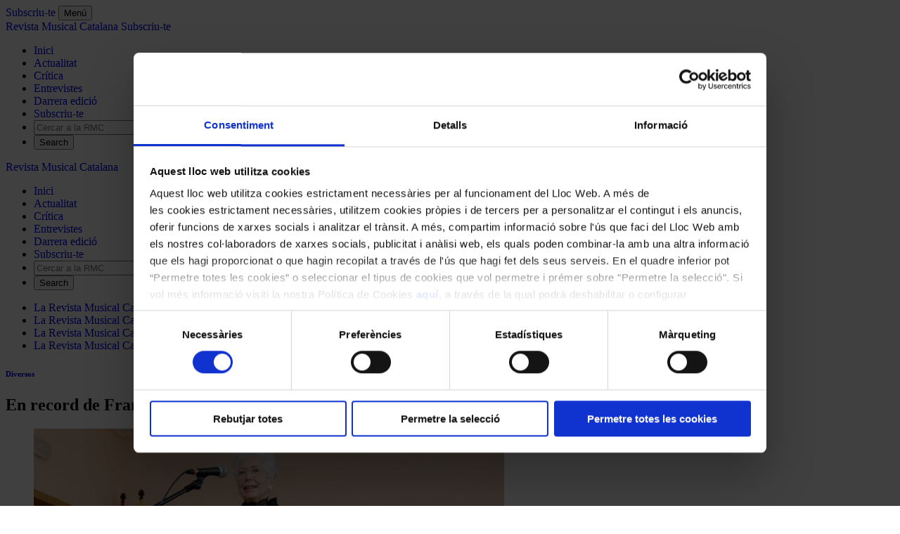

--- FILE ---
content_type: text/html; charset=UTF-8
request_url: https://www.revistamusical.cat/en-record-de-francesca-marlet-una-dama-de-la-musica/
body_size: 16448
content:
<!DOCTYPE html>
<html lang="ca">
<head>
	<meta charset="UTF-8">
	<script id="Cookiebot" src="https://consent.cookiebot.com/uc.js" data-cbid="5de822e7-6229-4a49-b793-34e3245ce2d3" data-blockingmode="auto" data-culture="ca" type="text/javascript"></script>
	<meta name="viewport" content="width=device-width, initial-scale=1">
	<link rel="profile" href="http://gmpg.org/xfn/11">
	<link href="https://fonts.googleapis.com/css?family=Bitter|Lato:300,400,700" rel="stylesheet">
	  <meta name="facebook-domain-verification" content="ul99mvvt649s38vwilsad6xth68fd5" />
	<meta name='robots' content='index, follow, max-image-preview:large, max-snippet:-1, max-video-preview:-1' />
	<style>img:is([sizes="auto" i], [sizes^="auto," i]) { contain-intrinsic-size: 3000px 1500px }</style>
	
	<!-- This site is optimized with the Yoast SEO plugin v26.4 - https://yoast.com/wordpress/plugins/seo/ -->
	<title>En record de Francesca Marlet, una dama de la música - Revista Musical Catalana</title>
	<link rel="canonical" href="https://www.revistamusical.cat/en-record-de-francesca-marlet-una-dama-de-la-musica/" />
	<meta property="og:locale" content="ca_ES" />
	<meta property="og:type" content="article" />
	<meta property="og:title" content="En record de Francesca Marlet, una dama de la música - Revista Musical Catalana" />
	<meta property="og:description" content="Per Mònica Pagès Catalunya ha tingut sempre personalitats que han sentit la passió ..." />
	<meta property="og:url" content="https://www.revistamusical.cat/en-record-de-francesca-marlet-una-dama-de-la-musica/" />
	<meta property="og:site_name" content="Revista Musical Catalana" />
	<meta property="article:publisher" content="https://facebook.com/revistamusicalcatalana" />
	<meta property="article:published_time" content="2017-04-22T07:00:24+00:00" />
	<meta property="og:image" content="https://www.revistamusical.cat/wp-content/uploads/2017/04/francesca-marlet-en-el-dia-en-que-se-li-va-concedir-la-insignia-dor-de-lajuntament-el-23-de-desembre-de-2006.jpg" />
	<meta property="og:image:width" content="669" />
	<meta property="og:image:height" content="409" />
	<meta property="og:image:type" content="image/jpeg" />
	<meta name="author" content="Redacció" />
	<meta name="twitter:card" content="summary_large_image" />
	<meta name="twitter:creator" content="@revistamuscat" />
	<meta name="twitter:site" content="@revistamuscat" />
	<meta name="twitter:label1" content="Escrit per" />
	<meta name="twitter:data1" content="Redacció" />
	<meta name="twitter:label2" content="Temps estimat de lectura" />
	<meta name="twitter:data2" content="5 minuts" />
	<script type="application/ld+json" class="yoast-schema-graph">{"@context":"https://schema.org","@graph":[{"@type":"Article","@id":"https://www.revistamusical.cat/en-record-de-francesca-marlet-una-dama-de-la-musica/#article","isPartOf":{"@id":"https://www.revistamusical.cat/en-record-de-francesca-marlet-una-dama-de-la-musica/"},"author":{"name":"Redacció","@id":"https://www.revistamusical.cat/#/schema/person/82444fa126c34f0ccdc8dc36deffa344"},"headline":"En record de Francesca Marlet, una dama de la música","datePublished":"2017-04-22T07:00:24+00:00","mainEntityOfPage":{"@id":"https://www.revistamusical.cat/en-record-de-francesca-marlet-una-dama-de-la-musica/"},"wordCount":930,"commentCount":1,"publisher":{"@id":"https://www.revistamusical.cat/#organization"},"image":{"@id":"https://www.revistamusical.cat/en-record-de-francesca-marlet-una-dama-de-la-musica/#primaryimage"},"thumbnailUrl":"https://www.revistamusical.cat/wp-content/uploads/2017/04/francesca-marlet-en-el-dia-en-que-se-li-va-concedir-la-insignia-dor-de-lajuntament-el-23-de-desembre-de-2006.jpg","articleSection":["Diversos","Per géneres"],"inLanguage":"ca","potentialAction":[{"@type":"CommentAction","name":"Comment","target":["https://www.revistamusical.cat/en-record-de-francesca-marlet-una-dama-de-la-musica/#respond"]}]},{"@type":"WebPage","@id":"https://www.revistamusical.cat/en-record-de-francesca-marlet-una-dama-de-la-musica/","url":"https://www.revistamusical.cat/en-record-de-francesca-marlet-una-dama-de-la-musica/","name":"En record de Francesca Marlet, una dama de la música - Revista Musical Catalana","isPartOf":{"@id":"https://www.revistamusical.cat/#website"},"primaryImageOfPage":{"@id":"https://www.revistamusical.cat/en-record-de-francesca-marlet-una-dama-de-la-musica/#primaryimage"},"image":{"@id":"https://www.revistamusical.cat/en-record-de-francesca-marlet-una-dama-de-la-musica/#primaryimage"},"thumbnailUrl":"https://www.revistamusical.cat/wp-content/uploads/2017/04/francesca-marlet-en-el-dia-en-que-se-li-va-concedir-la-insignia-dor-de-lajuntament-el-23-de-desembre-de-2006.jpg","datePublished":"2017-04-22T07:00:24+00:00","breadcrumb":{"@id":"https://www.revistamusical.cat/en-record-de-francesca-marlet-una-dama-de-la-musica/#breadcrumb"},"inLanguage":"ca","potentialAction":[{"@type":"ReadAction","target":["https://www.revistamusical.cat/en-record-de-francesca-marlet-una-dama-de-la-musica/"]}]},{"@type":"ImageObject","inLanguage":"ca","@id":"https://www.revistamusical.cat/en-record-de-francesca-marlet-una-dama-de-la-musica/#primaryimage","url":"https://www.revistamusical.cat/wp-content/uploads/2017/04/francesca-marlet-en-el-dia-en-que-se-li-va-concedir-la-insignia-dor-de-lajuntament-el-23-de-desembre-de-2006.jpg","contentUrl":"https://www.revistamusical.cat/wp-content/uploads/2017/04/francesca-marlet-en-el-dia-en-que-se-li-va-concedir-la-insignia-dor-de-lajuntament-el-23-de-desembre-de-2006.jpg","width":669,"height":409,"caption":"Francesca Marlet va rebre la Insígnia d’Or de l’Ajuntament de Matadepera el 23 de desembre de 2006. © www.matadepera.cat"},{"@type":"BreadcrumbList","@id":"https://www.revistamusical.cat/en-record-de-francesca-marlet-una-dama-de-la-musica/#breadcrumb","itemListElement":[{"@type":"ListItem","position":1,"name":"Portada","item":"https://www.revistamusical.cat/"},{"@type":"ListItem","position":2,"name":"Actualitat","item":"https://www.revistamusical.cat/actualitat/"},{"@type":"ListItem","position":3,"name":"En record de Francesca Marlet, una dama de la música"}]},{"@type":"WebSite","@id":"https://www.revistamusical.cat/#website","url":"https://www.revistamusical.cat/","name":"Revista Musical Catalana","description":"Actualitat i cultura musical en català","publisher":{"@id":"https://www.revistamusical.cat/#organization"},"potentialAction":[{"@type":"SearchAction","target":{"@type":"EntryPoint","urlTemplate":"https://www.revistamusical.cat/?s={search_term_string}"},"query-input":{"@type":"PropertyValueSpecification","valueRequired":true,"valueName":"search_term_string"}}],"inLanguage":"ca"},{"@type":"Organization","@id":"https://www.revistamusical.cat/#organization","name":"Revista Musical Catalana","url":"https://www.revistamusical.cat/","logo":{"@type":"ImageObject","inLanguage":"ca","@id":"https://www.revistamusical.cat/#/schema/logo/image/","url":"http://www.revistamusical.cat/wp-content/uploads/2015/01/logo_2015.jpg","contentUrl":"http://www.revistamusical.cat/wp-content/uploads/2015/01/logo_2015.jpg","width":250,"height":108,"caption":"Revista Musical Catalana"},"image":{"@id":"https://www.revistamusical.cat/#/schema/logo/image/"},"sameAs":["https://facebook.com/revistamusicalcatalana","https://x.com/revistamuscat","https://www.youtube.com/channel/UC4u7rIRMQYSS9oB-nGxoC8g"]},{"@type":"Person","@id":"https://www.revistamusical.cat/#/schema/person/82444fa126c34f0ccdc8dc36deffa344","name":"Redacció","image":{"@type":"ImageObject","inLanguage":"ca","@id":"https://www.revistamusical.cat/#/schema/person/image/","url":"https://secure.gravatar.com/avatar/d9bf6fb18213015111389a7f93cc322297474aa6ff9f643c3f3372af6f736740?s=96&d=mm&r=g","contentUrl":"https://secure.gravatar.com/avatar/d9bf6fb18213015111389a7f93cc322297474aa6ff9f643c3f3372af6f736740?s=96&d=mm&r=g","caption":"Redacció"},"sameAs":["http://www.revistamusical.cat/"],"url":"https://www.revistamusical.cat/autor/redaccio/"}]}</script>
	<!-- / Yoast SEO plugin. -->


		<!-- This site uses the Google Analytics by MonsterInsights plugin v9.10.0 - Using Analytics tracking - https://www.monsterinsights.com/ -->
							<script src="//www.googletagmanager.com/gtag/js?id=G-E902FYGX4K"  data-cfasync="false" data-wpfc-render="false" type="text/javascript" async></script>
			<script data-cfasync="false" data-wpfc-render="false" type="text/javascript">
				var mi_version = '9.10.0';
				var mi_track_user = true;
				var mi_no_track_reason = '';
								var MonsterInsightsDefaultLocations = {"page_location":"https:\/\/www.revistamusical.cat\/en-record-de-francesca-marlet-una-dama-de-la-musica\/"};
								if ( typeof MonsterInsightsPrivacyGuardFilter === 'function' ) {
					var MonsterInsightsLocations = (typeof MonsterInsightsExcludeQuery === 'object') ? MonsterInsightsPrivacyGuardFilter( MonsterInsightsExcludeQuery ) : MonsterInsightsPrivacyGuardFilter( MonsterInsightsDefaultLocations );
				} else {
					var MonsterInsightsLocations = (typeof MonsterInsightsExcludeQuery === 'object') ? MonsterInsightsExcludeQuery : MonsterInsightsDefaultLocations;
				}

								var disableStrs = [
										'ga-disable-G-E902FYGX4K',
									];

				/* Function to detect opted out users */
				function __gtagTrackerIsOptedOut() {
					for (var index = 0; index < disableStrs.length; index++) {
						if (document.cookie.indexOf(disableStrs[index] + '=true') > -1) {
							return true;
						}
					}

					return false;
				}

				/* Disable tracking if the opt-out cookie exists. */
				if (__gtagTrackerIsOptedOut()) {
					for (var index = 0; index < disableStrs.length; index++) {
						window[disableStrs[index]] = true;
					}
				}

				/* Opt-out function */
				function __gtagTrackerOptout() {
					for (var index = 0; index < disableStrs.length; index++) {
						document.cookie = disableStrs[index] + '=true; expires=Thu, 31 Dec 2099 23:59:59 UTC; path=/';
						window[disableStrs[index]] = true;
					}
				}

				if ('undefined' === typeof gaOptout) {
					function gaOptout() {
						__gtagTrackerOptout();
					}
				}
								window.dataLayer = window.dataLayer || [];

				window.MonsterInsightsDualTracker = {
					helpers: {},
					trackers: {},
				};
				if (mi_track_user) {
					function __gtagDataLayer() {
						dataLayer.push(arguments);
					}

					function __gtagTracker(type, name, parameters) {
						if (!parameters) {
							parameters = {};
						}

						if (parameters.send_to) {
							__gtagDataLayer.apply(null, arguments);
							return;
						}

						if (type === 'event') {
														parameters.send_to = monsterinsights_frontend.v4_id;
							var hookName = name;
							if (typeof parameters['event_category'] !== 'undefined') {
								hookName = parameters['event_category'] + ':' + name;
							}

							if (typeof MonsterInsightsDualTracker.trackers[hookName] !== 'undefined') {
								MonsterInsightsDualTracker.trackers[hookName](parameters);
							} else {
								__gtagDataLayer('event', name, parameters);
							}
							
						} else {
							__gtagDataLayer.apply(null, arguments);
						}
					}

					__gtagTracker('js', new Date());
					__gtagTracker('set', {
						'developer_id.dZGIzZG': true,
											});
					if ( MonsterInsightsLocations.page_location ) {
						__gtagTracker('set', MonsterInsightsLocations);
					}
										__gtagTracker('config', 'G-E902FYGX4K', {"forceSSL":"true","anonymize_ip":"true"} );
										window.gtag = __gtagTracker;										(function () {
						/* https://developers.google.com/analytics/devguides/collection/analyticsjs/ */
						/* ga and __gaTracker compatibility shim. */
						var noopfn = function () {
							return null;
						};
						var newtracker = function () {
							return new Tracker();
						};
						var Tracker = function () {
							return null;
						};
						var p = Tracker.prototype;
						p.get = noopfn;
						p.set = noopfn;
						p.send = function () {
							var args = Array.prototype.slice.call(arguments);
							args.unshift('send');
							__gaTracker.apply(null, args);
						};
						var __gaTracker = function () {
							var len = arguments.length;
							if (len === 0) {
								return;
							}
							var f = arguments[len - 1];
							if (typeof f !== 'object' || f === null || typeof f.hitCallback !== 'function') {
								if ('send' === arguments[0]) {
									var hitConverted, hitObject = false, action;
									if ('event' === arguments[1]) {
										if ('undefined' !== typeof arguments[3]) {
											hitObject = {
												'eventAction': arguments[3],
												'eventCategory': arguments[2],
												'eventLabel': arguments[4],
												'value': arguments[5] ? arguments[5] : 1,
											}
										}
									}
									if ('pageview' === arguments[1]) {
										if ('undefined' !== typeof arguments[2]) {
											hitObject = {
												'eventAction': 'page_view',
												'page_path': arguments[2],
											}
										}
									}
									if (typeof arguments[2] === 'object') {
										hitObject = arguments[2];
									}
									if (typeof arguments[5] === 'object') {
										Object.assign(hitObject, arguments[5]);
									}
									if ('undefined' !== typeof arguments[1].hitType) {
										hitObject = arguments[1];
										if ('pageview' === hitObject.hitType) {
											hitObject.eventAction = 'page_view';
										}
									}
									if (hitObject) {
										action = 'timing' === arguments[1].hitType ? 'timing_complete' : hitObject.eventAction;
										hitConverted = mapArgs(hitObject);
										__gtagTracker('event', action, hitConverted);
									}
								}
								return;
							}

							function mapArgs(args) {
								var arg, hit = {};
								var gaMap = {
									'eventCategory': 'event_category',
									'eventAction': 'event_action',
									'eventLabel': 'event_label',
									'eventValue': 'event_value',
									'nonInteraction': 'non_interaction',
									'timingCategory': 'event_category',
									'timingVar': 'name',
									'timingValue': 'value',
									'timingLabel': 'event_label',
									'page': 'page_path',
									'location': 'page_location',
									'title': 'page_title',
									'referrer' : 'page_referrer',
								};
								for (arg in args) {
																		if (!(!args.hasOwnProperty(arg) || !gaMap.hasOwnProperty(arg))) {
										hit[gaMap[arg]] = args[arg];
									} else {
										hit[arg] = args[arg];
									}
								}
								return hit;
							}

							try {
								f.hitCallback();
							} catch (ex) {
							}
						};
						__gaTracker.create = newtracker;
						__gaTracker.getByName = newtracker;
						__gaTracker.getAll = function () {
							return [];
						};
						__gaTracker.remove = noopfn;
						__gaTracker.loaded = true;
						window['__gaTracker'] = __gaTracker;
					})();
									} else {
										console.log("");
					(function () {
						function __gtagTracker() {
							return null;
						}

						window['__gtagTracker'] = __gtagTracker;
						window['gtag'] = __gtagTracker;
					})();
									}
			</script>
							<!-- / Google Analytics by MonsterInsights -->
		<link rel='stylesheet' id='wp-block-library-css' href='https://www.revistamusical.cat/wp-includes/css/dist/block-library/style.min.css?ver=6.8.3' type='text/css' media='all' />
<style id='classic-theme-styles-inline-css' type='text/css'>
/*! This file is auto-generated */
.wp-block-button__link{color:#fff;background-color:#32373c;border-radius:9999px;box-shadow:none;text-decoration:none;padding:calc(.667em + 2px) calc(1.333em + 2px);font-size:1.125em}.wp-block-file__button{background:#32373c;color:#fff;text-decoration:none}
</style>
<link rel='stylesheet' id='mpp_gutenberg-css' href='https://www.revistamusical.cat/wp-content/plugins/metronet-profile-picture/dist/blocks.style.build.css?ver=2.6.3' type='text/css' media='all' />
<style id='global-styles-inline-css' type='text/css'>
:root{--wp--preset--aspect-ratio--square: 1;--wp--preset--aspect-ratio--4-3: 4/3;--wp--preset--aspect-ratio--3-4: 3/4;--wp--preset--aspect-ratio--3-2: 3/2;--wp--preset--aspect-ratio--2-3: 2/3;--wp--preset--aspect-ratio--16-9: 16/9;--wp--preset--aspect-ratio--9-16: 9/16;--wp--preset--color--black: #000000;--wp--preset--color--cyan-bluish-gray: #abb8c3;--wp--preset--color--white: #ffffff;--wp--preset--color--pale-pink: #f78da7;--wp--preset--color--vivid-red: #cf2e2e;--wp--preset--color--luminous-vivid-orange: #ff6900;--wp--preset--color--luminous-vivid-amber: #fcb900;--wp--preset--color--light-green-cyan: #7bdcb5;--wp--preset--color--vivid-green-cyan: #00d084;--wp--preset--color--pale-cyan-blue: #8ed1fc;--wp--preset--color--vivid-cyan-blue: #0693e3;--wp--preset--color--vivid-purple: #9b51e0;--wp--preset--gradient--vivid-cyan-blue-to-vivid-purple: linear-gradient(135deg,rgba(6,147,227,1) 0%,rgb(155,81,224) 100%);--wp--preset--gradient--light-green-cyan-to-vivid-green-cyan: linear-gradient(135deg,rgb(122,220,180) 0%,rgb(0,208,130) 100%);--wp--preset--gradient--luminous-vivid-amber-to-luminous-vivid-orange: linear-gradient(135deg,rgba(252,185,0,1) 0%,rgba(255,105,0,1) 100%);--wp--preset--gradient--luminous-vivid-orange-to-vivid-red: linear-gradient(135deg,rgba(255,105,0,1) 0%,rgb(207,46,46) 100%);--wp--preset--gradient--very-light-gray-to-cyan-bluish-gray: linear-gradient(135deg,rgb(238,238,238) 0%,rgb(169,184,195) 100%);--wp--preset--gradient--cool-to-warm-spectrum: linear-gradient(135deg,rgb(74,234,220) 0%,rgb(151,120,209) 20%,rgb(207,42,186) 40%,rgb(238,44,130) 60%,rgb(251,105,98) 80%,rgb(254,248,76) 100%);--wp--preset--gradient--blush-light-purple: linear-gradient(135deg,rgb(255,206,236) 0%,rgb(152,150,240) 100%);--wp--preset--gradient--blush-bordeaux: linear-gradient(135deg,rgb(254,205,165) 0%,rgb(254,45,45) 50%,rgb(107,0,62) 100%);--wp--preset--gradient--luminous-dusk: linear-gradient(135deg,rgb(255,203,112) 0%,rgb(199,81,192) 50%,rgb(65,88,208) 100%);--wp--preset--gradient--pale-ocean: linear-gradient(135deg,rgb(255,245,203) 0%,rgb(182,227,212) 50%,rgb(51,167,181) 100%);--wp--preset--gradient--electric-grass: linear-gradient(135deg,rgb(202,248,128) 0%,rgb(113,206,126) 100%);--wp--preset--gradient--midnight: linear-gradient(135deg,rgb(2,3,129) 0%,rgb(40,116,252) 100%);--wp--preset--font-size--small: 13px;--wp--preset--font-size--medium: 20px;--wp--preset--font-size--large: 36px;--wp--preset--font-size--x-large: 42px;--wp--preset--spacing--20: 0.44rem;--wp--preset--spacing--30: 0.67rem;--wp--preset--spacing--40: 1rem;--wp--preset--spacing--50: 1.5rem;--wp--preset--spacing--60: 2.25rem;--wp--preset--spacing--70: 3.38rem;--wp--preset--spacing--80: 5.06rem;--wp--preset--shadow--natural: 6px 6px 9px rgba(0, 0, 0, 0.2);--wp--preset--shadow--deep: 12px 12px 50px rgba(0, 0, 0, 0.4);--wp--preset--shadow--sharp: 6px 6px 0px rgba(0, 0, 0, 0.2);--wp--preset--shadow--outlined: 6px 6px 0px -3px rgba(255, 255, 255, 1), 6px 6px rgba(0, 0, 0, 1);--wp--preset--shadow--crisp: 6px 6px 0px rgba(0, 0, 0, 1);}:where(.is-layout-flex){gap: 0.5em;}:where(.is-layout-grid){gap: 0.5em;}body .is-layout-flex{display: flex;}.is-layout-flex{flex-wrap: wrap;align-items: center;}.is-layout-flex > :is(*, div){margin: 0;}body .is-layout-grid{display: grid;}.is-layout-grid > :is(*, div){margin: 0;}:where(.wp-block-columns.is-layout-flex){gap: 2em;}:where(.wp-block-columns.is-layout-grid){gap: 2em;}:where(.wp-block-post-template.is-layout-flex){gap: 1.25em;}:where(.wp-block-post-template.is-layout-grid){gap: 1.25em;}.has-black-color{color: var(--wp--preset--color--black) !important;}.has-cyan-bluish-gray-color{color: var(--wp--preset--color--cyan-bluish-gray) !important;}.has-white-color{color: var(--wp--preset--color--white) !important;}.has-pale-pink-color{color: var(--wp--preset--color--pale-pink) !important;}.has-vivid-red-color{color: var(--wp--preset--color--vivid-red) !important;}.has-luminous-vivid-orange-color{color: var(--wp--preset--color--luminous-vivid-orange) !important;}.has-luminous-vivid-amber-color{color: var(--wp--preset--color--luminous-vivid-amber) !important;}.has-light-green-cyan-color{color: var(--wp--preset--color--light-green-cyan) !important;}.has-vivid-green-cyan-color{color: var(--wp--preset--color--vivid-green-cyan) !important;}.has-pale-cyan-blue-color{color: var(--wp--preset--color--pale-cyan-blue) !important;}.has-vivid-cyan-blue-color{color: var(--wp--preset--color--vivid-cyan-blue) !important;}.has-vivid-purple-color{color: var(--wp--preset--color--vivid-purple) !important;}.has-black-background-color{background-color: var(--wp--preset--color--black) !important;}.has-cyan-bluish-gray-background-color{background-color: var(--wp--preset--color--cyan-bluish-gray) !important;}.has-white-background-color{background-color: var(--wp--preset--color--white) !important;}.has-pale-pink-background-color{background-color: var(--wp--preset--color--pale-pink) !important;}.has-vivid-red-background-color{background-color: var(--wp--preset--color--vivid-red) !important;}.has-luminous-vivid-orange-background-color{background-color: var(--wp--preset--color--luminous-vivid-orange) !important;}.has-luminous-vivid-amber-background-color{background-color: var(--wp--preset--color--luminous-vivid-amber) !important;}.has-light-green-cyan-background-color{background-color: var(--wp--preset--color--light-green-cyan) !important;}.has-vivid-green-cyan-background-color{background-color: var(--wp--preset--color--vivid-green-cyan) !important;}.has-pale-cyan-blue-background-color{background-color: var(--wp--preset--color--pale-cyan-blue) !important;}.has-vivid-cyan-blue-background-color{background-color: var(--wp--preset--color--vivid-cyan-blue) !important;}.has-vivid-purple-background-color{background-color: var(--wp--preset--color--vivid-purple) !important;}.has-black-border-color{border-color: var(--wp--preset--color--black) !important;}.has-cyan-bluish-gray-border-color{border-color: var(--wp--preset--color--cyan-bluish-gray) !important;}.has-white-border-color{border-color: var(--wp--preset--color--white) !important;}.has-pale-pink-border-color{border-color: var(--wp--preset--color--pale-pink) !important;}.has-vivid-red-border-color{border-color: var(--wp--preset--color--vivid-red) !important;}.has-luminous-vivid-orange-border-color{border-color: var(--wp--preset--color--luminous-vivid-orange) !important;}.has-luminous-vivid-amber-border-color{border-color: var(--wp--preset--color--luminous-vivid-amber) !important;}.has-light-green-cyan-border-color{border-color: var(--wp--preset--color--light-green-cyan) !important;}.has-vivid-green-cyan-border-color{border-color: var(--wp--preset--color--vivid-green-cyan) !important;}.has-pale-cyan-blue-border-color{border-color: var(--wp--preset--color--pale-cyan-blue) !important;}.has-vivid-cyan-blue-border-color{border-color: var(--wp--preset--color--vivid-cyan-blue) !important;}.has-vivid-purple-border-color{border-color: var(--wp--preset--color--vivid-purple) !important;}.has-vivid-cyan-blue-to-vivid-purple-gradient-background{background: var(--wp--preset--gradient--vivid-cyan-blue-to-vivid-purple) !important;}.has-light-green-cyan-to-vivid-green-cyan-gradient-background{background: var(--wp--preset--gradient--light-green-cyan-to-vivid-green-cyan) !important;}.has-luminous-vivid-amber-to-luminous-vivid-orange-gradient-background{background: var(--wp--preset--gradient--luminous-vivid-amber-to-luminous-vivid-orange) !important;}.has-luminous-vivid-orange-to-vivid-red-gradient-background{background: var(--wp--preset--gradient--luminous-vivid-orange-to-vivid-red) !important;}.has-very-light-gray-to-cyan-bluish-gray-gradient-background{background: var(--wp--preset--gradient--very-light-gray-to-cyan-bluish-gray) !important;}.has-cool-to-warm-spectrum-gradient-background{background: var(--wp--preset--gradient--cool-to-warm-spectrum) !important;}.has-blush-light-purple-gradient-background{background: var(--wp--preset--gradient--blush-light-purple) !important;}.has-blush-bordeaux-gradient-background{background: var(--wp--preset--gradient--blush-bordeaux) !important;}.has-luminous-dusk-gradient-background{background: var(--wp--preset--gradient--luminous-dusk) !important;}.has-pale-ocean-gradient-background{background: var(--wp--preset--gradient--pale-ocean) !important;}.has-electric-grass-gradient-background{background: var(--wp--preset--gradient--electric-grass) !important;}.has-midnight-gradient-background{background: var(--wp--preset--gradient--midnight) !important;}.has-small-font-size{font-size: var(--wp--preset--font-size--small) !important;}.has-medium-font-size{font-size: var(--wp--preset--font-size--medium) !important;}.has-large-font-size{font-size: var(--wp--preset--font-size--large) !important;}.has-x-large-font-size{font-size: var(--wp--preset--font-size--x-large) !important;}
:where(.wp-block-post-template.is-layout-flex){gap: 1.25em;}:where(.wp-block-post-template.is-layout-grid){gap: 1.25em;}
:where(.wp-block-columns.is-layout-flex){gap: 2em;}:where(.wp-block-columns.is-layout-grid){gap: 2em;}
:root :where(.wp-block-pullquote){font-size: 1.5em;line-height: 1.6;}
</style>
<link rel='stylesheet' id='ctf_styles-css' href='https://www.revistamusical.cat/wp-content/plugins/custom-twitter-feeds/css/ctf-styles.min.css?ver=2.3.1' type='text/css' media='all' />
<link rel='stylesheet' id='pdfprnt_frontend-css' href='https://www.revistamusical.cat/wp-content/plugins/pdf-print/css/frontend.css?ver=2.4.5' type='text/css' media='all' />
<link rel='stylesheet' id='jdevelopia-wp-custom-functions-css' href='https://www.revistamusical.cat/wp-content/plugins/rmc-custom-functions/public/css/jdevelopia-wp-custom-functions-public.css?ver=1.0.0' type='text/css' media='all' />
<link rel='stylesheet' id='rmc-style-css' href='https://www.revistamusical.cat/wp-content/themes/rmc-whads-3-5/css/rmc_min.css?ver=1768879817' type='text/css' media='all' />
<link rel='stylesheet' id='comments-style-css' href='https://www.revistamusical.cat/wp-content/themes/rmc-whads-3-5/css/comments.css?ver=1768879817' type='text/css' media='all' />
<link rel='stylesheet' id='archive-block-style-css' href='https://www.revistamusical.cat/wp-content/themes/rmc-whads-3-5/css/archive-block.css?ver=1768879817' type='text/css' media='all' />
<link rel='stylesheet' id='news-pdf-style-css' href='https://www.revistamusical.cat/wp-content/themes/rmc-whads-3-5/css/news_pdf.css?ver=1768879817' type='text/css' media='all' />
<link rel='stylesheet' id='twitter-feeds-style-css' href='https://www.revistamusical.cat/wp-content/themes/rmc-whads-3-5/css/twitter_feeds.css?ver=1768879817' type='text/css' media='all' />
<script type="text/javascript" src="https://www.revistamusical.cat/wp-content/plugins/google-analytics-for-wordpress/assets/js/frontend-gtag.min.js?ver=9.10.0" id="monsterinsights-frontend-script-js" async="async" data-wp-strategy="async"></script>
<script data-cfasync="false" data-wpfc-render="false" type="text/javascript" id='monsterinsights-frontend-script-js-extra'>/* <![CDATA[ */
var monsterinsights_frontend = {"js_events_tracking":"true","download_extensions":"doc,pdf,ppt,zip,xls,docx,pptx,xlsx","inbound_paths":"[]","home_url":"https:\/\/www.revistamusical.cat","hash_tracking":"false","v4_id":"G-E902FYGX4K"};/* ]]> */
</script>
<script type="text/javascript" src="https://www.revistamusical.cat/wp-includes/js/jquery/jquery.min.js?ver=3.7.1" id="jquery-core-js"></script>
<script type="text/javascript" src="https://www.revistamusical.cat/wp-includes/js/jquery/jquery-migrate.min.js?ver=3.4.1" id="jquery-migrate-js"></script>
<script type="text/javascript" src="https://www.revistamusical.cat/wp-content/plugins/rmc-custom-functions/public/js/jdevelopia-wp-custom-functions-public.js?ver=1.0.0" id="jdevelopia-wp-custom-functions-js"></script>
<link rel="pingback" href="https://www.revistamusical.cat/xmlrpc.php"><link rel="icon" href="https://www.revistamusical.cat/wp-content/uploads/2018/06/cropped-rmc-favicon-32x32.jpg" sizes="32x32" />
<link rel="icon" href="https://www.revistamusical.cat/wp-content/uploads/2018/06/cropped-rmc-favicon-192x192.jpg" sizes="192x192" />
<link rel="apple-touch-icon" href="https://www.revistamusical.cat/wp-content/uploads/2018/06/cropped-rmc-favicon-180x180.jpg" />
<meta name="msapplication-TileImage" content="https://www.revistamusical.cat/wp-content/uploads/2018/06/cropped-rmc-favicon-270x270.jpg" />
		<style type="text/css" id="wp-custom-css">
			.read-more-hover a:hover {
		background-color:#6a6969;
}
a {
	text-decoration: none!important;
}		</style>
		
	<!-- Facebook Pixel Code -->
	<script>
	!function(f,b,e,v,n,t,s)
	{if(f.fbq)return;n=f.fbq=function(){n.callMethod?
	n.callMethod.apply(n,arguments):n.queue.push(arguments)};
	if(!f._fbq)f._fbq=n;n.push=n;n.loaded=!0;n.version='2.0';
	n.queue=[];t=b.createElement(e);t.async=!0;
	t.src=v;s=b.getElementsByTagName(e)[0];
	s.parentNode.insertBefore(t,s)}(window, document,'script',
	'https://connect.facebook.net/en_US/fbevents.js');
	fbq('init', '2233205413612878');
	fbq('track', 'PageView');
	</script>
	<noscript>
	<img height="1" width="1" style="display:none"
		src="https://www.facebook.com/tr?id=2233205413612878&ev=PageView&noscript=1"/>
	</noscript>
	<!-- End Facebook Pixel Code -->

	<!-- Google Tag Manager -->
	<script>(function(w,d,s,l,i){w[l]=w[l]||[];w[l].push({'gtm.start':new Date().getTime(),event:'gtm.js'});var f=d.getElementsByTagName(s)[0],j=d.createElement(s),dl=l!='dataLayer'?'&l='+l:'';j.async=true;j.src='https://www.googletagmanager.com/gtm.js?id='+i+dl;f.parentNode.insertBefore(j,f);})(window,document,'script','dataLayer','GTM-NCGRHG6');</script>
	<!-- End Google Tag Manager -->

	</head>

<body class="wp-singular post-template-default single single-post postid-17874 single-format-standard wp-theme-rmc-whads-3-5">
	<!-- Google Tag Manager (noscript) -->
	<noscript><iframe src="https://www.googletagmanager.com/ns.html?id=GTM-NCGRHG6" height="0" width="0" style="display:none;visibility:hidden"></iframe></noscript>
	<!-- End Google Tag Manager (noscript) -->

	<a href="https://www.revistamusical.cat/subscriu-te" id="subscribecta" class="subscribe-cta mobile">Subscriu-te</a>

	<button id="menutoggle" class="menu-toggle" aria-controls="primary-menu" aria-expanded="false">Menú</button>

	<nav id="menucompact" class="fix-navigation" role="banner">
	<section class="fix-nav-wrapper flex">
		<a href="https://www.revistamusical.cat/" class="site-name" rel="home">
			Revista Musical Catalana 
		</a>

		<a href="https://www.revistamusical.cat/subscriu-te" id="subscribecta" class="subscribe-cta mobile">Subscriu-te</a>
		
		<nav id="fix-navigation" class="main-nav flex"><ul class="main-menu flex"><li id="menu-item-20801" class="menu-item menu-item-type-post_type menu-item-object-page menu-item-home menu-item-20801"><a href="https://www.revistamusical.cat/">Inici</a></li>
<li id="menu-item-20800" class="menu-item menu-item-type-post_type menu-item-object-page current_page_parent menu-item-20800"><a href="https://www.revistamusical.cat/actualitat/">Actualitat</a></li>
<li id="menu-item-20803" class="menu-item menu-item-type-post_type_archive menu-item-object-critica_cpt menu-item-20803"><a href="https://www.revistamusical.cat/critica/">Crítica</a></li>
<li id="menu-item-20994" class="menu-item menu-item-type-custom menu-item-object-custom menu-item-20994"><a href="http://www.revistamusical.cat/entrevistes/">Entrevistes</a></li>
<li id="menu-item-30787" class="menu-item menu-item-type-custom menu-item-object-custom menu-item-30787"><a href="https://www.revistamusical.cat/edicions/gener-abril-2026/">Darrera edició</a></li>
<li id="menu-item-20802" class="subscribe menu-item menu-item-type-post_type menu-item-object-page menu-item-20802"><a href="https://www.revistamusical.cat/subscriu-te/">Subscriu-te</a></li>
<li class="menu-item menu-searchform"><form role="search" method="get" class="search-form flex" action="https://www.revistamusical.cat/" >
		<input type="search" class="search-field" value="" name="s" placeholder="Cercar a la RMC" />
		<input type="submit" class="search-submit" value="Search" />
	</form></li><li class="menu-item menu-search"><button class="search-button" id="btn-search" onclick="searchActive()">Search</button></li></ul></nav>	</section>
</nav>

	<header class="site-header">
					<section class="inner flex">
				<p class="site-logo">
					<a href="https://www.revistamusical.cat/" rel="home">
						Revista Musical Catalana					</a>
				</p>

				<nav id="site-navigation" class="main-nav">
					<ul class="main-menu flex"><li class="menu-item menu-item-type-post_type menu-item-object-page menu-item-home menu-item-20801"><a href="https://www.revistamusical.cat/">Inici</a></li>
<li class="menu-item menu-item-type-post_type menu-item-object-page current_page_parent menu-item-20800"><a href="https://www.revistamusical.cat/actualitat/">Actualitat</a></li>
<li class="menu-item menu-item-type-post_type_archive menu-item-object-critica_cpt menu-item-20803"><a href="https://www.revistamusical.cat/critica/">Crítica</a></li>
<li class="menu-item menu-item-type-custom menu-item-object-custom menu-item-20994"><a href="http://www.revistamusical.cat/entrevistes/">Entrevistes</a></li>
<li class="menu-item menu-item-type-custom menu-item-object-custom menu-item-30787"><a href="https://www.revistamusical.cat/edicions/gener-abril-2026/">Darrera edició</a></li>
<li class="subscribe menu-item menu-item-type-post_type menu-item-object-page menu-item-20802"><a href="https://www.revistamusical.cat/subscriu-te/">Subscriu-te</a></li>
<li class="menu-item menu-searchform"><form role="search" method="get" class="search-form flex" action="https://www.revistamusical.cat/" >
		<input type="search" class="search-field" value="" name="s" placeholder="Cercar a la RMC" />
		<input type="submit" class="search-submit" value="Search" />
	</form></li><li class="menu-item menu-search"><button class="search-button" id="btn-search" onclick="searchActive()">Search</button></li></ul><ul class="social-menu flex"><li id="menu-item-20804" class="facebook menu-item menu-item-type-custom menu-item-object-custom menu-item-20804"><a target="_blank" href="https://www.facebook.com/revistamusicalcatalana">La Revista Musical Catalana a Facebook</a></li>
<li id="menu-item-20805" class="twitter menu-item menu-item-type-custom menu-item-object-custom menu-item-20805"><a target="_blank" href="https://twitter.com/revistamuscat">La Revista Musical Catalana a Twitter</a></li>
<li id="menu-item-25849" class="instagram menu-item menu-item-type-custom menu-item-object-custom menu-item-25849"><a href="https://instagram.com/revistamusicalcat">La Revista Musical Catalana a Instagram</a></li>
<li id="menu-item-20806" class="spotify menu-item menu-item-type-custom menu-item-object-custom menu-item-20806"><a target="_blank" href="https://open.spotify.com/user/revistamusicalcatalana">La Revista Musical Catalana a Spotify</a></li>
</ul>				</nav>
			</section>
			</header>
<main id="main" class="site-main fullpost" role="main">
	<article id="post-17874" class="inner post-17874 post type-post status-publish format-standard has-post-thumbnail hentry category-diversos category-per-generes"">
	<header class="post-header">
		<h6 class="post-terms">
			<a href="https://www.revistamusical.cat/per-generes/diversos/" rel="tag">Diversos</a>		</h6>
		<h1 class="post-title">En record de Francesca Marlet, una dama de la música</h1>
	</header>

			<figure class="post-image">
			<img width="669" height="409" src="https://www.revistamusical.cat/wp-content/uploads/2017/04/francesca-marlet-en-el-dia-en-que-se-li-va-concedir-la-insignia-dor-de-lajuntament-el-23-de-desembre-de-2006.jpg" class="attachment-featured-post-image size-featured-post-image wp-post-image" alt="" decoding="async" fetchpriority="high" srcset="https://www.revistamusical.cat/wp-content/uploads/2017/04/francesca-marlet-en-el-dia-en-que-se-li-va-concedir-la-insignia-dor-de-lajuntament-el-23-de-desembre-de-2006.jpg 669w, https://www.revistamusical.cat/wp-content/uploads/2017/04/francesca-marlet-en-el-dia-en-que-se-li-va-concedir-la-insignia-dor-de-lajuntament-el-23-de-desembre-de-2006-300x183.jpg 300w, https://www.revistamusical.cat/wp-content/uploads/2017/04/francesca-marlet-en-el-dia-en-que-se-li-va-concedir-la-insignia-dor-de-lajuntament-el-23-de-desembre-de-2006-436x267.jpg 436w" sizes="(max-width: 669px) 100vw, 669px" />		</figure>
	
	<section class="post-body flex">
		<article class="post-content">
			<figure id="attachment_17875" aria-describedby="caption-attachment-17875" style="width: 669px" class="wp-caption alignnone"><a href="http://rmc2.palaumusica.org/wp-content/uploads/2017/04/francesca-marlet-en-el-dia-en-que-se-li-va-concedir-la-insignia-dor-de-lajuntament-el-23-de-desembre-de-2006.jpg"><img decoding="async" class="size-full wp-image-17875" src="http://rmc2.palaumusica.org/wp-content/uploads/2017/04/francesca-marlet-en-el-dia-en-que-se-li-va-concedir-la-insignia-dor-de-lajuntament-el-23-de-desembre-de-2006.jpg" alt="Francesca Marlet va rebre la Insígnia d’Or de l’Ajuntament de Matadepera el 23 de desembre  de 2006. © www.matadepera.cat" width="669" height="409" srcset="https://www.revistamusical.cat/wp-content/uploads/2017/04/francesca-marlet-en-el-dia-en-que-se-li-va-concedir-la-insignia-dor-de-lajuntament-el-23-de-desembre-de-2006.jpg 669w, https://www.revistamusical.cat/wp-content/uploads/2017/04/francesca-marlet-en-el-dia-en-que-se-li-va-concedir-la-insignia-dor-de-lajuntament-el-23-de-desembre-de-2006-300x183.jpg 300w, https://www.revistamusical.cat/wp-content/uploads/2017/04/francesca-marlet-en-el-dia-en-que-se-li-va-concedir-la-insignia-dor-de-lajuntament-el-23-de-desembre-de-2006-436x267.jpg 436w" sizes="(max-width: 669px) 100vw, 669px" /></a><figcaption id="caption-attachment-17875" class="wp-caption-text">Francesca Marlet va rebre la Insígnia d’Or de l’Ajuntament de Matadepera el 23 de desembre de 2006. © www.matadepera.cat</figcaption></figure>
<p><strong>Per Mònica Pagès</strong></p>
<p>Catalunya ha tingut sempre personalitats que han sentit la passió per la música i que han sabut fer de catalitzadores del fet musical des del repte que significa l’organització d’un concert o, fins i tot, d’un festival. Una tasca gens fàcil i molt sovint poc agraïda, que sempre queda a l’ombra de l’esplendor més o menys brillant del concert. Entre aquestes persones, avui recordem Francesca Marlet, la fundadora de Festival Internacional de Música de Matadepera, que ja fa més de trenta anys que es celebra en aquesta localitat al peu de la Mola, pel qual des de llavors ha passat el bo i millor dels intèrprets del nostre país i d’altres punts d’Europa. La Francesca va ser més que una promotora musical o una melòmana devota, era una activista cultural en tots els sentits. A més de totes les entitats culturals que va arribar a promoure al seu poble, també era una incondicional dels concerts que organitza la seva gran amiga Gemma Romanyà al Paper de Música de Capellades.</p>
<p>Desembre passat Francesca Marlet va celebrar els noranta anys envoltada pels amics, en un homenatge que va organitzar l’entitat Dones d’Avui a Matadepera, de la qual també era membre i cofundadora. L’edat no li va impedir mantenir el seu caràcter brillant i exquisit fins a l’últim moment, tot esdevenint exemple paradigmàtic del fruit que va donar la generació noucentista amb el seu sistema educatiu progressista i la seva sensibilitat incorruptible per les arts, en què tota una generació, la nascuda als anys vint, va poder gaudir d’una cultura vastíssima, d’un catalanisme refinat i d’una capacitat de servei a la societat d’una eficàcia i d’una fertilitat exemplars. La Francesca en va esdevenir un referent en el seu entorn.</p>
<figure id="attachment_17876" aria-describedby="caption-attachment-17876" style="width: 669px" class="wp-caption alignnone"><a href="http://rmc2.palaumusica.org/wp-content/uploads/2017/04/Francesca-marlet.jpg"><img decoding="async" class="wp-image-17876 size-full" src="http://rmc2.palaumusica.org/wp-content/uploads/2017/04/Francesca-marlet.jpg" alt="© www.matadepera.cat" width="669" height="397" srcset="https://www.revistamusical.cat/wp-content/uploads/2017/04/Francesca-marlet.jpg 669w, https://www.revistamusical.cat/wp-content/uploads/2017/04/Francesca-marlet-300x178.jpg 300w, https://www.revistamusical.cat/wp-content/uploads/2017/04/Francesca-marlet-436x259.jpg 436w" sizes="(max-width: 669px) 100vw, 669px" /></a><figcaption id="caption-attachment-17876" class="wp-caption-text">Francesca Marlet en la celebració del s22eu 90è aniversari. © www.matadepera.cat</figcaption></figure>
<p>Filla del pintor Francesc Marlet, de joveneta havia après a tocar el violí al seu Sabadell natal i ja de gran, quan ja vivia a Matadepera i es va presentar a les primeres eleccions democràtiques, va ser elegida regidora de Cultura d’aquest Ajuntament, a través del qual va saber realitzar la seva passió per la música amb aquest festival que al segle XXI ha sabut incorporar noves iniciatives com la del Pòdium Internacional que dirigeix artísticament el violoncel·lista Peter Schmidt. Ell, precisament, en nom de tots els músics que han passat per aquest festival i que van conèixer la categoria humana de Francesca Marlet, ha escrit aquestes paraules en record seu:</p>
<p><em>“Vam conèixer Francesca Marlet la primera vegada que vam tocar a Matadepera l’estiu de 2012. Era una dama molt elegant, de criteri clar i incisiu. Va ser un any més tard que, juntament amb la compositora i professora Cristina Ballbé, li vam presentar la nostra proposta per a donar un toc nou al Festival Internacional de Música de Matadepera que la Francesca havia creat més de trenta anys enrere. Des del primer moment li va agradar molt la idea del Pòdium i es va oferir a fer tot el possible perquè es fes realitat i funcionés bé. Aleshores no ens imaginàvem fins a quin punt ens ajudaria!</em></p>
<p><em>Cada any rebia músics de tot arreu a casa seva, els allotjava, els preparava l’esmorzar, els feia de cangur quan venien amb fills, els acompanyava als assajos, els anava a comprar pernil perquè se’l poguessin endur als seus països i fins i tot va passar algunes nits fins a la matinada discutint, rient i cantant amb ells. Gaudia com ningú dels concerts. La seva presència era radiant i vibrant, la seva vitalitat contagiava a tots els músics que ens trobàvem al seu voltant.</em></p>
<p><em>Ens impressionava el seu coneixement de la música i de l’art en general. Casa seva estava plena de quadres pintats pel seu pare. Tenia el passadís ple de llibres de grans autors del nostre país, començant pel seu gran amic Jaume Cabré, i també molts de traduïts al català, començant pels clàssics grecs i llatins de la col·lecció Bernat Metge. Ens inspirava la seva curiositat, les seves ganes d’aprendre i, sobretot, l’amor que tenia per la música i per als músics. Es preparava meticulosament i amb molta il·lusió per a tots els concerts del Pòdium i sempre volia aprendre alguna cosa més sobre els compositors, l’obra i els intèrprets.</em></p>
<p><em>A més del Pòdium, gaudia molt dels concerts de la temporada a Matadepera i en algunes ocasions vam poder portar-la a concerts que donàvem a pobles del voltant. Era un goig tenir-la a prop, sempre generosa i entusiasta. La Francesca, que sentia un gran agraïment per la música i els músics, ara deixa en nosaltres un agraïment profund per haver-la conegut i per haver compartit moments inoblidables amb ella. Un sentiment de gratitud «tossudament volgut i constant», tal com ella va expressar en el seu últim aniversari”.</em></p>
<p>Descansi en pau.</p>
<div class="pdfprnt-buttons pdfprnt-buttons-post pdfprnt-bottom-right"><a href="https://www.revistamusical.cat/en-record-de-francesca-marlet-una-dama-de-la-musica/?print=pdf" class="pdfprnt-button pdfprnt-button-pdf" target="_blank"><span class="pdfprnt-button-title pdfprnt-button-pdf-title">Descarregar PDF</span></a></div>		</article>

		<aside class="post-sidebar">
			<time class="post-date">22 abril, 2017</time>
						<address class="post-author">
				per <span class="author-link"><a href="https://www.revistamusical.cat/autor/redaccio/">Redacció RMC</a></span>
			</address>
			
			
								<figure class="banner square">
						<a href="https://atpscan.global.hornetsecurity.com/?d=quL_R4NOCwCv2rTAdlI1U1CsU5R9G8s2w425Qb_oQgg&f=x7jvUFhFyDPhg8P5cLq2x_Ws-j7rudLAZ-9f_3d_bNRPBP4KSQRYn4slmKTBWwcB&i=&k=LE7Q&m=I_0Va9k9SyZ7sKh02hJs0wT0J_gdTTIfzP74QmGPRMuGGr6UD-1vSnS1NenjRP7X-0-sZ-fgairTuUwAQuIR3BOhefRriefGqonaf4aKtw6xZjBYVfsl4S5hFoOF_UmQ&n=lj3rxvBOgWcmH1gYtFYJAMy4ZIYn7P8v0_-cx80DfH85mZkZMGGL17ws5HJtYxJs_p4_9-PxuehSrChUVZ-l4Rpc8_MJfnARan7PNpQpIpk&r=3jRw8csNr7GEr2KduWChfnw5nMwZpW54fLVskLRTajRRPK5iSONUPTBrstWmDHz2&s=f40bd4f2b8cd842611268345a81e62895e7ef42cb36878bcaba7445cfa81a828&u=https%3A%2F%2Fcas5-0-urlprotect.trendmicro.com%3A443%2Fwis%2Fclicktime%2Fv1%2Fquery%3Furl%3Dhttps%253a%252f%252fatpscan.global.hornetsecurity.com%253fd%253d69mhXjxV3hshpLgeY0BssbuG93l8vGVdDHH5JNvicA8%2526f%253d%255flMiu8T%255fbgLkUNpb0cGHGFtzjfQX6WRHmtRkxHJUwdzcc1JWhRiywWx5BnIfGh91%2526i%253d%2526k%253deQFw%2526m%253dhOWtM7sTD0EKZyfnJYtrPG2rWDtgIRGxupcU8hUfdGnsSUZBB2ouLZ2aDK0%252dGQQKTsEk9SdDCcVQAB1FAMlTuITzvISfg2L%252d%252dN7%252dCA7TwpvcC29gDJfFxWVE0lCDU7hL%2526n%253d%252dBZnd1bUEn9y0VuBDPTmcuAZLXskr9hHAbdirDAuAPJGTPJh9n5BnNToS0zar9lKXirv8C2NkwfLNr8neqQBciQe3w4DNIrhAIbdY6rOHw4%2526r%253d5Nzjry%255fhKPaEVihT1mrld2KAhn2ySREWvFzolkcJMYfGFWiAlJKmKWZgD2%255f0wjtr%2526s%253d3075b3cf0916ea52a35ef6440592808d28a36d691e34b99ae241f9f4a70d47d0%2526u%253dhttps%25253A%25252F%25252Fwww.3cat.cat%25252F3cat%25252Feuforia%25252F%25253Fext%25253DDIS%255fINTE%255fF1%255fTV3%255fCE44%255fEUFORIA4T%252dESTRENA%26amp%3Bumid%3D3debadb2-e84c-45cc-99e7-e17ec1bf59fb%26amp%3Brct%3D1768486194%26amp%3Bauth%3D84fd7b44f3c6e5843978f04d97647fc72161b300-3f4e0e2e93c60fc0f588ec40cb3cbed1f29be6d2" target="_blank">
							<img src="https://www.revistamusical.cat/wp-content/uploads/2026/01/300x250_01.gif" alt="" />
						</a>
					</figure>
					</aside>
	</section>
				<figure class="banner square mobile">
				<a href="http://www.iquiosc.cat" target="_blank">
					<img src="https://www.revistamusical.cat/wp-content/uploads/2025/12/giphy_300x250.gif" alt="" />
				</a>
			</figure>
	</article>

	<section class="user-interaction inner flex">
		<aside class="module shareit">
	<header class="module-header">
		<h4 class="module-title">Comparteix aquest article</h4>
	</header>
	<ul class="social-share flex">
		<li class="facebook share">
			<a href="http://www.facebook.com/sharer.php?u=https://www.revistamusical.cat/en-record-de-francesca-marlet-una-dama-de-la-musica/" target="_blank" title="Comparteix en Facebook">Compártelo en Facebook</a>
		</li>
		<li class="twitter share">
			<a href="http://twitter.com/share?url=https://www.revistamusical.cat/en-record-de-francesca-marlet-una-dama-de-la-musica/&amp;text=En record de Francesca Marlet, una dama de la música" target="_blank" title="Comparteix en Twitter">Compártelo en Twitter</a>
		</li>
		<li class="mail share">
			<a href="mailto:?subject=No te pierdas este artículo en Arzalia: En record de Francesca Marlet, una dama de la música;body=https://www.revistamusical.cat/en-record-de-francesca-marlet-una-dama-de-la-musica/" target="_blank" title="Comparteix per Email">Compártelo per Email</a>
		</li>
		<li class="whatsapp share">
			<a href="whatsapp://send?text=https://www.revistamusical.cat/en-record-de-francesca-marlet-una-dama-de-la-musica/" data-action="share/whatsapp/share" title="Comparteix per Whatsapp">Compártelo per Whatsapp</a>
		</li>
	</ul>
</aside>

<section id="comments" class="comments-area">
			<h3 class="comments-title">
			1 comentari		</h3><!-- .comments-title -->

		
		<ul class="comment-list">
					<li id="comment-13517" class="comment even thread-even depth-1">
			<article id="div-comment-13517" class="comment-body">
				<footer class="comment-meta">
					<div class="comment-author vcard">
						<img alt='' src='https://secure.gravatar.com/avatar/dfedd544571d4e35f8651e5f04a7326bd02ed9dbe4033e559b33d097331c2909?s=32&#038;d=mm&#038;r=g' srcset='https://secure.gravatar.com/avatar/dfedd544571d4e35f8651e5f04a7326bd02ed9dbe4033e559b33d097331c2909?s=64&#038;d=mm&#038;r=g 2x' class='avatar avatar-32 photo' height='32' width='32' decoding='async'/>						<b class="fn">Eric</b> <span class="says">ha dit:</span>					</div><!-- .comment-author -->

					<div class="comment-metadata">
						<a href="https://www.revistamusical.cat/en-record-de-francesca-marlet-una-dama-de-la-musica/#comment-13517"><time datetime="2017-04-26T15:14:23+02:00">26 abril, 2017 a les 15:14</time></a>					</div><!-- .comment-metadata -->

									</footer><!-- .comment-meta -->

				<div class="comment-content">
					<p>Moltes gràcies per l&#8217;escrit i el record. La trobarem molt a faltar.</p>
				</div><!-- .comment-content -->

							</article><!-- .comment-body -->
		</li><!-- #comment-## -->
		</ul><!-- .comment-list -->

			<div id="respond" class="comment-respond">
		<h3 id="reply-title" class="comment-reply-title">Deixa un comentari</h3><form action="https://www.revistamusical.cat/wp-comments-post.php" method="post" id="commentform" class="comment-form"><p class="comment-notes"><span id="email-notes">L'adreça electrònica no es publicarà.</span> <span class="required-field-message">Els camps necessaris estan marcats amb <span class="required">*</span></span></p><p class="comment-form-comment"><label for="comment">Comentari <span class="required">*</span></label> <textarea id="comment" name="comment" cols="45" rows="8" maxlength="65525" required></textarea></p><p class="comment-form-author"><label for="author">Nom <span class="required">*</span></label> <input id="author" name="author" type="text" value="" size="30" maxlength="245" autocomplete="name" required /></p>
<p class="comment-form-email"><label for="email">Correu electrònic <span class="required">*</span></label> <input id="email" name="email" type="email" value="" size="30" maxlength="100" aria-describedby="email-notes" autocomplete="email" required /></p>
<p class="form-submit"><input name="submit" type="submit" id="submit" class="submit" value="Enviar comentari" /> <input type='hidden' name='comment_post_ID' value='17874' id='comment_post_ID' />
<input type='hidden' name='comment_parent' id='comment_parent' value='0' />
</p><p style="display: none;"><input type="hidden" id="akismet_comment_nonce" name="akismet_comment_nonce" value="4110cbe036" /></p><p style="display: none !important;" class="akismet-fields-container" data-prefix="ak_"><label>&#916;<textarea name="ak_hp_textarea" cols="45" rows="8" maxlength="100"></textarea></label><input type="hidden" id="ak_js_1" name="ak_js" value="148"/><script>document.getElementById( "ak_js_1" ).setAttribute( "value", ( new Date() ).getTime() );</script></p></form>	</div><!-- #respond -->
	
</section><!-- #comments -->
	</section>

	
	<nav class="navigation post-navigation" aria-label="Navegar per les articles de Actualitat">
		<h2 class="screen-reader-text">Navegar per les articles de Actualitat</h2>
		<div class="nav-links"><div class="nav-previous"><a href="https://www.revistamusical.cat/cervera-es-reafirma-com-a-centre-de-la-musica-classica-catalana-amb-el-festival-de-pasqua/" rel="prev"></a></div><div class="nav-next"><a href="https://www.revistamusical.cat/editada-la-integral-de-lobra-per-a-piano-de-manuel-blancafort/" rel="next"></a></div></div>
	</nav>			<section class="related-posts inner flex">
				<header class="related-header">
					<h3 class="related-title">També et pot interessar</h3>
				</header>
				<ul class="related-list grid flex">
		<li class="item flex">
	<figure class="post-image">
		<a href="https://www.revistamusical.cat/attacca-quartet-i-frames-percussion-interpreten-obra-de-gabriela-ortiz-en-dos-concerts-al-palau-de-la-musica-aquest-gener/">
			<img width="350" height="180" src="https://www.revistamusical.cat/wp-content/uploads/2026/01/ortiz-gabriela-c-toni-bofill_1520967-350x180.jpeg" class="attachment-medium size-medium wp-post-image" alt="" decoding="async" />		</a>
	</figure>
	<h6 class="post-terms">
		<a href="https://www.revistamusical.cat/per-generes/contemporania/" rel="tag">Contemporània</a>	</h6>
	<h2 class="post-title"><a href="https://www.revistamusical.cat/attacca-quartet-i-frames-percussion-interpreten-obra-de-gabriela-ortiz-en-dos-concerts-al-palau-de-la-musica-aquest-gener/">Attacca Quartet i Frames Percussion interpreten obra de Gabriela Ortiz en dos concerts al Palau de la Música aquest gener</a></h2>
</li>

<li class="item flex">
	<figure class="post-image">
		<a href="https://www.revistamusical.cat/neix-la-fundacio-robert-gerhard-per-preservar-estudiar-i-projectar-internacionalment-el-llegat-del-compositor-catala/">
			<img width="350" height="180" src="https://www.revistamusical.cat/wp-content/uploads/2026/01/6c5ade3b-98d4-4fdd-8097-cb5179dbace2_16-9-aspect-ratio_default_0-350x180.jpg" class="attachment-medium size-medium wp-post-image" alt="" decoding="async" />		</a>
	</figure>
	<h6 class="post-terms">
		<a href="https://www.revistamusical.cat/patrimoni/" rel="tag">Patrimoni</a>	</h6>
	<h2 class="post-title"><a href="https://www.revistamusical.cat/neix-la-fundacio-robert-gerhard-per-preservar-estudiar-i-projectar-internacionalment-el-llegat-del-compositor-catala/">Neix la Fundació Robert Gerhard per preservar, estudiar i projectar internacionalment el llegat del compositor català</a></h2>
</li>

<li class="item flex">
	<figure class="post-image">
		<a href="https://www.revistamusical.cat/en-record-de-joan-vila-miro-1951-2025/">
			<img width="350" height="180" src="https://www.revistamusical.cat/wp-content/uploads/2025/12/obituari-Joan-Vila-350x180.jpg" class="attachment-medium size-medium wp-post-image" alt="" decoding="async" />		</a>
	</figure>
	<h6 class="post-terms">
		<a href="https://www.revistamusical.cat/obituari/" rel="tag">Obituari</a>	</h6>
	<h2 class="post-title"><a href="https://www.revistamusical.cat/en-record-de-joan-vila-miro-1951-2025/">En record de Joan Vilà Miró (1951-2025)</a></h2>
</li>

				</ul>
			</section>
		</main>


<aside class="suscription-banner flex">
	<div class="wrapper flex">
		<div class="col">
			<h2 class="suscription-title">Coneix la nostra publicació</h2>
			<span class="suscription-explain"></span>
			<h4 class="suscription-subtitle">I gaudeix a més dels següents descomptes:</h4>
							<ul class="suscription-discounts">
											<li class="discount">20% als concerts del Palau de la Música Catalana</li>
											<li class="discount">Descomptes a altres cicles de concerts col·laboradors</li>
									</ul>
					</div>
		<div class="col">
										<figure class="suscription-covers">
											<img width="300" height="400" src="https://www.revistamusical.cat/wp-content/uploads/2026/01/portada-RMC-387-300x400.png" class="attachment-mag-cover size-mag-cover wp-post-image" alt="" decoding="async" />											<img width="300" height="400" src="https://www.revistamusical.cat/wp-content/uploads/2025/09/Captura-de-pantalla-2025-09-01-a-les-7.53.19-300x400.png" class="attachment-mag-cover size-mag-cover wp-post-image" alt="" decoding="async" />									</figure>
						<a href="https://www.revistamusical.cat/subscriu-te/" class="btn cta">Subscriu-te</a>
		</div>
	</div>
</aside>
<div class="twitter-feeds">
	
<!-- Custom Twitter Feeds by Smash Balloon -->
<div id="ctf" class=" ctf ctf-type-usertimeline ctf-rebranded ctf-feed-1  ctf-styles ctf-list ctf-regular-style"   data-ctfshortcode="{&quot;feed&quot;:&quot;1&quot;}"   data-ctfdisablelinks="false" data-ctflinktextcolor="#" data-header-size="small" data-feedid="1" data-postid="17874"  data-feed="1" data-ctf-flags="gdpr" data-ctfneeded="3">
            <div id="ctf" class="ctf">
            <div class="ctf-error">
                <div class="ctf-error-user">
					Twitter feed is not available at the moment.                </div>
            </div>
        </div>
		    <div class="ctf-tweets">
   		    </div>
    
</div>
	<div class="twitter-button"><a href="https://twitter.com/RevistaMusCat" target="_blank" >Segueix-nos a Twitter</a></div>
</div>


<aside class="newsletter-module archive-block">
	<h4 class="newsletter-title">Accedeix a l’hemeroteca de la Revista Musical Catalana <a href="https://arxiu.palaumusica.cat/fotoweb/archives/5020-Revista-Musical-Catalana/">clicant aquí</a></h4>

</aside>
<aside class="shareit mobile">
	<ul class="social-share flex">
		<li class="facebook share">
			<a href="http://www.facebook.com/sharer.php?u=https://www.revistamusical.cat/en-record-de-francesca-marlet-una-dama-de-la-musica/" target="_blank" title="Comparteix en Facebook">Compártelo en Facebook</a>
		</li>
		<li class="twitter share">
			<a href="http://twitter.com/share?url=https://www.revistamusical.cat/en-record-de-francesca-marlet-una-dama-de-la-musica/&amp;text=En record de Francesca Marlet, una dama de la música" target="_blank" title="Comparteix en Twitter">Compártelo en Twitter</a>
		</li>
		<li class="mail share">
			<a href="mailto:?subject=No te pierdas este artículo en Arzalia: En record de Francesca Marlet, una dama de la música;body=https://www.revistamusical.cat/en-record-de-francesca-marlet-una-dama-de-la-musica/" target="_blank" title="Comparteix per Email">Compártelo per Email</a>
		</li>
		<li class="whatsapp share">
			<a href="whatsapp://send?text=https://www.revistamusical.cat/en-record-de-francesca-marlet-una-dama-de-la-musica/" data-action="share/whatsapp/share" title="Comparteix per Whatsapp">Compártelo per Whatsapp</a>
		</li>
	</ul>
</aside>

<footer id="colophon" class="site-footer" role="contentinfo">
	<sidebar class="footer-widgets inner flex">
		<section id="nav_menu-2" class="widget widget_nav_menu"><div class="menu-peu-1-container"><ul id="menu-peu-1" class="menu"><li id="menu-item-20878" class="menu-item menu-item-type-post_type menu-item-object-page menu-item-20878"><a href="https://www.revistamusical.cat/sobrelarmc/">Sobre la RMC</a></li>
<li id="menu-item-20877" class="menu-item menu-item-type-post_type menu-item-object-page menu-item-20877"><a href="https://www.revistamusical.cat/contacte/">Contacte</a></li>
<li id="menu-item-20879" class="menu-item menu-item-type-post_type menu-item-object-page menu-item-20879"><a href="https://www.revistamusical.cat/punts-de-venda/">Punts de venda</a></li>
</ul></div></section><section id="nav_menu-4" class="widget widget_nav_menu"><div class="menu-peu-2-container"><ul id="menu-peu-2" class="menu"><li id="menu-item-20880" class="menu-item menu-item-type-post_type menu-item-object-page menu-item-20880"><a href="https://www.revistamusical.cat/subscriu-te/">Subscriu-te</a></li>
<li id="menu-item-20881" class="menu-item menu-item-type-post_type menu-item-object-page menu-item-20881"><a href="https://www.revistamusical.cat/publicitat/">Publicitat</a></li>
<li id="menu-item-20882" class="menu-item menu-item-type-post_type menu-item-object-page menu-item-20882"><a href="https://www.revistamusical.cat/webs-recomanades/">Webs recomanades</a></li>
</ul></div></section><section id="nav_menu-5" class="widget widget_nav_menu"><div class="menu-peu-3-container"><ul id="menu-peu-3" class="menu"><li id="menu-item-20884" class="menu-item menu-item-type-post_type menu-item-object-page menu-item-privacy-policy menu-item-20884"><a rel="privacy-policy" href="https://www.revistamusical.cat/avis-legal/">Avís legal</a></li>
<li id="menu-item-20883" class="menu-item menu-item-type-post_type menu-item-object-page menu-item-20883"><a href="https://www.revistamusical.cat/politica-de-privacitat/">Política de privacitat</a></li>
<li id="menu-item-20885" class="menu-item menu-item-type-post_type menu-item-object-page menu-item-20885"><a href="https://www.revistamusical.cat/sobre-les-cookies/">Sobre les cookies</a></li>
</ul></div></section><section id="nav_menu-3" class="widget widget_nav_menu"><h6 class="widget-title">Segueix la RMC</h6><div class="menu-social-container"><ul id="menu-social-1" class="menu"><li class="facebook menu-item menu-item-type-custom menu-item-object-custom menu-item-20804"><a target="_blank" href="https://www.facebook.com/revistamusicalcatalana">La Revista Musical Catalana a Facebook</a></li>
<li class="twitter menu-item menu-item-type-custom menu-item-object-custom menu-item-20805"><a target="_blank" href="https://twitter.com/revistamuscat">La Revista Musical Catalana a Twitter</a></li>
<li class="instagram menu-item menu-item-type-custom menu-item-object-custom menu-item-25849"><a href="https://instagram.com/revistamusicalcat">La Revista Musical Catalana a Instagram</a></li>
<li class="spotify menu-item menu-item-type-custom menu-item-object-custom menu-item-20806"><a target="_blank" href="https://open.spotify.com/user/revistamusicalcatalana">La Revista Musical Catalana a Spotify</a></li>
</ul></div></section>	</sidebar>
</footer>

<article class="site-credits inner" role="contentinfo">
	<p>© 2026 Revista Musical Catalana - Tots els drets reservats.</p>
</article>

<aside id="searchbar" class="search-bar flex">
	<button class="btn nobox search-close" onclick="searchActive()"></button>
	<form role="search" method="get" class="search-form flex" action="https://www.revistamusical.cat/">
	<input type="search" class="search-field" value="" name="s" placeholder="Cercar a la RMC" />
	
	<button type="submit" class="search-submit">
		<span class="screen-reader-text">Cerca</span>
	</button>
</form></aside>
<script type="speculationrules">
{"prefetch":[{"source":"document","where":{"and":[{"href_matches":"\/*"},{"not":{"href_matches":["\/wp-*.php","\/wp-admin\/*","\/wp-content\/uploads\/*","\/wp-content\/*","\/wp-content\/plugins\/*","\/wp-content\/themes\/rmc-whads-3-5\/*","\/*\\?(.+)"]}},{"not":{"selector_matches":"a[rel~=\"nofollow\"]"}},{"not":{"selector_matches":".no-prefetch, .no-prefetch a"}}]},"eagerness":"conservative"}]}
</script>
<style type="text/css" data-ctf-style="1">.ctf-feed-1.ctf-regular-style .ctf-item, .ctf-feed-1 .ctf-header{border-bottom:1px solid #ddd!important;}</style><script type="text/javascript" src="https://www.revistamusical.cat/wp-content/plugins/metronet-profile-picture/js/mpp-frontend.js?ver=2.6.3" id="mpp_gutenberg_tabs-js"></script>
<script type="text/javascript" src="https://www.revistamusical.cat/wp-content/themes/rmc-whads-3-5/js/navigation.js?ver=1768879817" id="rmc-navigation-js"></script>
<script type="text/javascript" src="https://www.revistamusical.cat/wp-content/themes/rmc-whads-3-5/js/skip-link-focus-fix.js?ver=1768879817" id="rmc-skip-link-focus-fix-js"></script>
<script defer type="text/javascript" src="https://www.revistamusical.cat/wp-content/plugins/akismet/_inc/akismet-frontend.js?ver=1763540550" id="akismet-frontend-js"></script>
<script type="text/javascript" id="ctf_scripts-js-extra">
/* <![CDATA[ */
var ctf = {"ajax_url":"https:\/\/www.revistamusical.cat\/wp-admin\/admin-ajax.php"};
/* ]]> */
</script>
<script type="text/javascript" src="https://www.revistamusical.cat/wp-content/plugins/custom-twitter-feeds/js/ctf-scripts.min.js?ver=2.3.1" id="ctf_scripts-js"></script>

</body>
</html>
